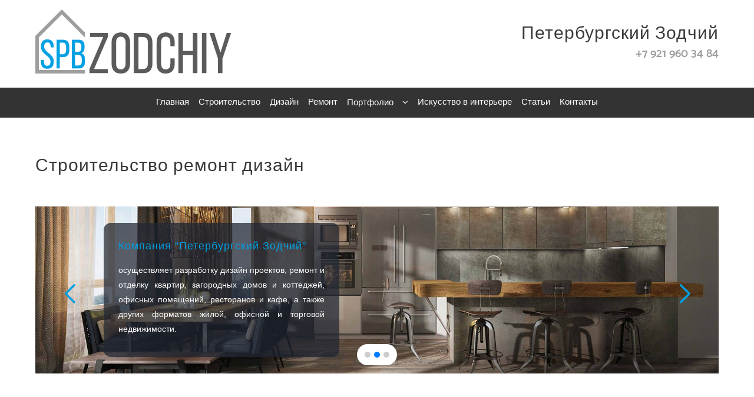

--- FILE ---
content_type: text/html; charset=UTF-8
request_url: https://spb-zodchiy.ru/
body_size: 11135
content:
<!DOCTYPE html>
<html lang="ru-RU" prefix="og: https://ogp.me/ns#">
<head>
	<meta charset="UTF-8">
	<meta name="viewport" content="width=device-width, initial-scale=1">
	<link rel="profile" href="http://gmpg.org/xfn/11">
		<link rel="pingback" href="https://spb-zodchiy.ru/xmlrpc.php">
		
<!-- SEO от Rank Math - https://s.rankmath.com/home -->
<title>Строительство ремонт дизайн - Петербургский Зодчий</title>
<meta name="description" content="Консультации по дизайну,строительству, ремонту и отделкеобъектов жилой и коммерческойнедвижимости;"/>
<meta name="robots" content="index, follow, max-snippet:-1, max-video-preview:-1, max-image-preview:large"/>
<link rel="canonical" href="https://spb-zodchiy.ru/" />
<meta property="og:locale" content="ru_RU" />
<meta property="og:type" content="website" />
<meta property="og:title" content="Строительство ремонт дизайн - Петербургский Зодчий" />
<meta property="og:description" content="Консультации по дизайну,строительству, ремонту и отделкеобъектов жилой и коммерческойнедвижимости;" />
<meta property="og:url" content="https://spb-zodchiy.ru/" />
<meta property="og:site_name" content="Петербургский Зодчий" />
<meta property="og:updated_time" content="2021-09-09T03:58:19+03:00" />
<meta name="twitter:card" content="summary_large_image" />
<meta name="twitter:title" content="Строительство ремонт дизайн - Петербургский Зодчий" />
<meta name="twitter:description" content="Консультации по дизайну,строительству, ремонту и отделкеобъектов жилой и коммерческойнедвижимости;" />
<script type="application/ld+json" class="rank-math-schema">{"@context":"https://schema.org","@graph":[{"@type":["Person","Organization"],"@id":"https://spb-zodchiy.ru/#person","name":"adminz","logo":{"@type":"ImageObject","@id":"https://spb-zodchiy.ru/#logo","url":"https://spb-zodchiy.ru/wp-content/uploads/2021/09/logo500.png","caption":"adminz","inLanguage":"ru-RU","width":"500","height":"164"},"image":{"@type":"ImageObject","@id":"https://spb-zodchiy.ru/#logo","url":"https://spb-zodchiy.ru/wp-content/uploads/2021/09/logo500.png","caption":"adminz","inLanguage":"ru-RU","width":"500","height":"164"}},{"@type":"WebSite","@id":"https://spb-zodchiy.ru/#website","url":"https://spb-zodchiy.ru","name":"adminz","publisher":{"@id":"https://spb-zodchiy.ru/#person"},"inLanguage":"ru-RU","potentialAction":{"@type":"SearchAction","target":"https://spb-zodchiy.ru/?s={search_term_string}","query-input":"required name=search_term_string"}},{"@type":"ImageObject","@id":"https://spb-zodchiy.ru/wp-content/uploads/2021/09/Consultations.jpg","url":"https://spb-zodchiy.ru/wp-content/uploads/2021/09/Consultations.jpg","width":"200","height":"200","inLanguage":"ru-RU"},{"@type":"Person","@id":"https://spb-zodchiy.ru/author/admin/","name":"adminz","url":"https://spb-zodchiy.ru/author/admin/","image":{"@type":"ImageObject","@id":"https://secure.gravatar.com/avatar/40294e88d3ce4b0ff260c95c589cc4ad?s=96&amp;d=mm&amp;r=g","url":"https://secure.gravatar.com/avatar/40294e88d3ce4b0ff260c95c589cc4ad?s=96&amp;d=mm&amp;r=g","caption":"adminz","inLanguage":"ru-RU"}},{"@type":"WebPage","@id":"https://spb-zodchiy.ru/#webpage","url":"https://spb-zodchiy.ru/","name":"\u0421\u0442\u0440\u043e\u0438\u0442\u0435\u043b\u044c\u0441\u0442\u0432\u043e \u0440\u0435\u043c\u043e\u043d\u0442 \u0434\u0438\u0437\u0430\u0439\u043d - \u041f\u0435\u0442\u0435\u0440\u0431\u0443\u0440\u0433\u0441\u043a\u0438\u0439 \u0417\u043e\u0434\u0447\u0438\u0439","datePublished":"2016-05-10T03:48:21+03:00","dateModified":"2021-09-09T03:58:19+03:00","author":{"@id":"https://spb-zodchiy.ru/author/admin/"},"isPartOf":{"@id":"https://spb-zodchiy.ru/#website"},"primaryImageOfPage":{"@id":"https://spb-zodchiy.ru/wp-content/uploads/2021/09/Consultations.jpg"},"inLanguage":"ru-RU"},{"@type":"Article","headline":"\u0421\u0442\u0440\u043e\u0438\u0442\u0435\u043b\u044c\u0441\u0442\u0432\u043e \u0440\u0435\u043c\u043e\u043d\u0442 \u0434\u0438\u0437\u0430\u0439\u043d - \u041f\u0435\u0442\u0435\u0440\u0431\u0443\u0440\u0433\u0441\u043a\u0438\u0439 \u0417\u043e\u0434\u0447\u0438\u0439","keywords":"\u0421\u0442\u0440\u043e\u0438\u0442\u0435\u043b\u044c\u0441\u0442\u0432\u043e \u0440\u0435\u043c\u043e\u043d\u0442 \u0434\u0438\u0437\u0430\u0439\u043d","datePublished":"2016-05-10T03:48:21+03:00","dateModified":"2021-09-09T03:58:19+03:00","author":{"@id":"https://spb-zodchiy.ru/author/admin/"},"publisher":{"@id":"https://spb-zodchiy.ru/#person"},"description":"\u041a\u043e\u043d\u0441\u0443\u043b\u044c\u0442\u0430\u0446\u0438\u0438 \u043f\u043e \u0434\u0438\u0437\u0430\u0439\u043d\u0443,\u0441\u0442\u0440\u043e\u0438\u0442\u0435\u043b\u044c\u0441\u0442\u0432\u0443, \u0440\u0435\u043c\u043e\u043d\u0442\u0443 \u0438 \u043e\u0442\u0434\u0435\u043b\u043a\u0435\u043e\u0431\u044a\u0435\u043a\u0442\u043e\u0432 \u0436\u0438\u043b\u043e\u0439 \u0438 \u043a\u043e\u043c\u043c\u0435\u0440\u0447\u0435\u0441\u043a\u043e\u0439\u043d\u0435\u0434\u0432\u0438\u0436\u0438\u043c\u043e\u0441\u0442\u0438;","name":"\u0421\u0442\u0440\u043e\u0438\u0442\u0435\u043b\u044c\u0441\u0442\u0432\u043e \u0440\u0435\u043c\u043e\u043d\u0442 \u0434\u0438\u0437\u0430\u0439\u043d - \u041f\u0435\u0442\u0435\u0440\u0431\u0443\u0440\u0433\u0441\u043a\u0438\u0439 \u0417\u043e\u0434\u0447\u0438\u0439","@id":"https://spb-zodchiy.ru/#richSnippet","isPartOf":{"@id":"https://spb-zodchiy.ru/#webpage"},"image":{"@id":"https://spb-zodchiy.ru/wp-content/uploads/2021/09/Consultations.jpg"},"inLanguage":"ru-RU","mainEntityOfPage":{"@id":"https://spb-zodchiy.ru/#webpage"}}]}</script>
<!-- /Rank Math WordPress SEO плагин -->

<link rel='dns-prefetch' href='//use.fontawesome.com' />
<link rel='dns-prefetch' href='//s.w.org' />
<link rel="alternate" type="application/rss+xml" title="Петербургский Зодчий &raquo; Лента" href="https://spb-zodchiy.ru/feed/" />
<link rel="alternate" type="application/rss+xml" title="Петербургский Зодчий &raquo; Лента комментариев" href="https://spb-zodchiy.ru/comments/feed/" />
<link rel="alternate" type="application/rss+xml" title="Петербургский Зодчий &raquo; Лента комментариев к &laquo;Строительство ремонт дизайн&raquo;" href="https://spb-zodchiy.ru/sample-page/feed/" />
		<script type="text/javascript">
			window._wpemojiSettings = {"baseUrl":"https:\/\/s.w.org\/images\/core\/emoji\/13.1.0\/72x72\/","ext":".png","svgUrl":"https:\/\/s.w.org\/images\/core\/emoji\/13.1.0\/svg\/","svgExt":".svg","source":{"concatemoji":"https:\/\/spb-zodchiy.ru\/wp-includes\/js\/wp-emoji-release.min.js?ver=5.8.12"}};
			!function(e,a,t){var n,r,o,i=a.createElement("canvas"),p=i.getContext&&i.getContext("2d");function s(e,t){var a=String.fromCharCode;p.clearRect(0,0,i.width,i.height),p.fillText(a.apply(this,e),0,0);e=i.toDataURL();return p.clearRect(0,0,i.width,i.height),p.fillText(a.apply(this,t),0,0),e===i.toDataURL()}function c(e){var t=a.createElement("script");t.src=e,t.defer=t.type="text/javascript",a.getElementsByTagName("head")[0].appendChild(t)}for(o=Array("flag","emoji"),t.supports={everything:!0,everythingExceptFlag:!0},r=0;r<o.length;r++)t.supports[o[r]]=function(e){if(!p||!p.fillText)return!1;switch(p.textBaseline="top",p.font="600 32px Arial",e){case"flag":return s([127987,65039,8205,9895,65039],[127987,65039,8203,9895,65039])?!1:!s([55356,56826,55356,56819],[55356,56826,8203,55356,56819])&&!s([55356,57332,56128,56423,56128,56418,56128,56421,56128,56430,56128,56423,56128,56447],[55356,57332,8203,56128,56423,8203,56128,56418,8203,56128,56421,8203,56128,56430,8203,56128,56423,8203,56128,56447]);case"emoji":return!s([10084,65039,8205,55357,56613],[10084,65039,8203,55357,56613])}return!1}(o[r]),t.supports.everything=t.supports.everything&&t.supports[o[r]],"flag"!==o[r]&&(t.supports.everythingExceptFlag=t.supports.everythingExceptFlag&&t.supports[o[r]]);t.supports.everythingExceptFlag=t.supports.everythingExceptFlag&&!t.supports.flag,t.DOMReady=!1,t.readyCallback=function(){t.DOMReady=!0},t.supports.everything||(n=function(){t.readyCallback()},a.addEventListener?(a.addEventListener("DOMContentLoaded",n,!1),e.addEventListener("load",n,!1)):(e.attachEvent("onload",n),a.attachEvent("onreadystatechange",function(){"complete"===a.readyState&&t.readyCallback()})),(n=t.source||{}).concatemoji?c(n.concatemoji):n.wpemoji&&n.twemoji&&(c(n.twemoji),c(n.wpemoji)))}(window,document,window._wpemojiSettings);
		</script>
		<style type="text/css">
img.wp-smiley,
img.emoji {
	display: inline !important;
	border: none !important;
	box-shadow: none !important;
	height: 1em !important;
	width: 1em !important;
	margin: 0 .07em !important;
	vertical-align: -0.1em !important;
	background: none !important;
	padding: 0 !important;
}
</style>
	<link rel='stylesheet' id='wp-block-library-css'  href='https://spb-zodchiy.ru/wp-includes/css/dist/block-library/style.min.css?ver=5.8.12' type='text/css' media='all' />
<link rel='stylesheet' id='img_slider_lightbox2_stylesheet-css'  href='https://spb-zodchiy.ru/wp-content/plugins/image-slider-slideshow/assets/css/lightbox.min.css?ver=1.2' type='text/css' media='all' />
<link rel='stylesheet' id='img-slider-css-css'  href='https://spb-zodchiy.ru/wp-content/plugins/image-slider-slideshow/assets/css/portfolio.css?ver=1.2' type='text/css' media='all' />
<link rel='stylesheet' id='rpg-font-awesome-5.0.8-css'  href='https://spb-zodchiy.ru/wp-content/plugins/image-slider-slideshow/assets/css/font-awesome-latest/css/fontawesome-all.min.css?ver=5.8.12' type='text/css' media='all' />
<link rel='stylesheet' id='img-slider-bootstrap-css-css'  href='https://spb-zodchiy.ru/wp-content/plugins/image-slider-slideshow/assets/css/bootstrap.css?ver=1.2' type='text/css' media='all' />
<link rel='stylesheet' id='owl-carousel-css-css'  href='https://spb-zodchiy.ru/wp-content/plugins/image-slider-slideshow/assets/css/owl.carousel.min.css?ver=1.2' type='text/css' media='all' />
<link rel='stylesheet' id='owl-theme-default-css-css'  href='https://spb-zodchiy.ru/wp-content/plugins/image-slider-slideshow/assets/css/owl.theme.default.min.css?ver=1.2' type='text/css' media='all' />
<link rel='stylesheet' id='owl-animate-css-css'  href='https://spb-zodchiy.ru/wp-content/plugins/image-slider-slideshow/assets/css/animate.css?ver=1.2' type='text/css' media='all' />
<link rel='stylesheet' id='custom-slider-css-css'  href='https://spb-zodchiy.ru/wp-content/plugins/image-slider-slideshow/assets/css/custom-slider.css?ver=1.2' type='text/css' media='all' />
<link rel='stylesheet' id='swiper-master-css-css'  href='https://spb-zodchiy.ru/wp-content/plugins/image-slider-slideshow/assets/css/swiper.min.css?ver=1.2' type='text/css' media='all' />
<link rel='stylesheet' id='bizz-builder-styles-css'  href='https://spb-zodchiy.ru/wp-content/themes/zita/style.css?ver=5.8.12' type='text/css' media='all' />
<link rel='stylesheet' id='zita-font-awesome-css'  href='https://spb-zodchiy.ru/wp-content/themes/zita/third-party/font-awesome/css/font-awesome.css?ver=4.7.0' type='text/css' media='all' />
<link rel='stylesheet' id='zita-menu-style-css'  href='https://spb-zodchiy.ru/wp-content/themes/zita/css/zita-menu.css?ver=1.0.0' type='text/css' media='all' />
<link rel='stylesheet' id='zita-style-css'  href='https://spb-zodchiy.ru/wp-content/themes/bizz-builder/style.css?ver=1.0.0' type='text/css' media='all' />
<style id='zita-style-inline-css' type='text/css'>
@media (min-width: 769px){.zita-logo img{
    max-width: 332px;
  }}@media (max-width: 768px){.zita-logo img{
    max-width: 225px;
  }}@media (max-width: 550px){.zita-logo img{
    max-width: 225px;
  }}a:hover,.inifiniteLoader,mark,.single .nav-previous:hover:before,.single .nav-next:hover:after,.page-numbers.current, .page-numbers:hover, .prev.page-numbers:hover, .next.page-numbers:hover,.zita-load-more #load-more-posts:hover,article.zita-article h2.entry-title a:hover,.zita-menu li a:hover,.main-header .zita-menu > li > a:hover,.woocommerce nav.woocommerce-pagination ul li a:focus, .woocommerce nav.woocommerce-pagination ul li a:hover, .woocommerce nav.woocommerce-pagination ul li span.current,.zita-menu li.menu-active > a,.main-header .main-header-bar a:hover,.zita-menu .content-social .social-icon li a:hover,.mhdrleftpan .content-social .social-icon a:hover, .mhdrrightpan .content-social .social-icon a:hover{color:#00a0e3}
  .page-numbers.current, .page-numbers:hover, .prev.page-numbers:hover, .next.page-numbers:hover,.zita-load-more #load-more-posts:hover{border-color:#00a0e3} #respond.comment-respond #submit,.read-more .zta-button, button,[type='submit'],.woocommerce #respond input#submit, 
.woocommerce a.button,
.woocommerce button.button, 
.woocommerce input.button,.woocommerce #respond input#submit, .woocommerce a.button, .woocommerce button.button, .woocommerce input.button, .woocommerce #respond input#submit.alt, .woocommerce a.button.alt, .woocommerce button.button.alt, .woocommerce input.button.alt,.zita-cart p.buttons a,.wc-proceed-to-checkout .button.alt.wc-forward,.main-header .main-header-bar a.main-header-btn{border-color:#00a0e3;background-color:#00a0e3} #move-to-top,.zta-date-meta .posted-on,.mhdrleftpan .header-pan-icon span,.mhdrrightpan .header-pan-icon span{background:#00a0e3}.inifiniteLoader,.summary .yith-wcwl-wishlistaddedbrowse a, .summary .yith-wcwl-wishlistexistsbrowse a{color:#00a0e3}
  .zita_overlayloader{background:#f5f5f5} .woocommerce ul.products li.product .onsale, .woocommerce span.onsale,.woocommerce .widget_price_filter .ui-slider .ui-slider-range,
.woocommerce .widget_price_filter .ui-slider .ui-slider-handle,#move-to-top{background:#00a0e3}
.cart-contents .cart-crl{background:#00a0e3}.cart-crl:before{border-color:#00a0e3}
.woocommerce #respond input#submit.alt.disabled, 
.woocommerce #respond input#submit.alt.disabled:hover, 
.woocommerce #respond input#submit.alt:disabled, 
.woocommerce #respond input#submit.alt:disabled:hover, 
.woocommerce #respond input#submit.alt:disabled[disabled], 
.woocommerce #respond input#submit.alt:disabled[disabled]:hover, 
.woocommerce a.button.alt.disabled, 
.woocommerce a.button.alt.disabled:hover, 
.woocommerce a.button.alt:disabled, 
.woocommerce a.button.alt:disabled:hover,
 .woocommerce a.button.alt:disabled[disabled], 
 .woocommerce a.button.alt:disabled[disabled]:hover, 
 .woocommerce button.button.alt.disabled, 
 .woocommerce button.button.alt.disabled:hover, 
 .woocommerce button.button.alt:disabled, 
 .woocommerce button.button.alt:disabled:hover,
  .woocommerce button.button.alt:disabled[disabled], 
  .woocommerce button.button.alt:disabled[disabled]:hover, 
  .woocommerce input.button.alt.disabled, .woocommerce input.button.alt.disabled:hover, 
  .woocommerce input.button.alt:disabled, .woocommerce input.button.alt:disabled:hover, 
.woocommerce input.button.alt:disabled[disabled], 
.woocommerce input.button.alt:disabled[disabled]:hover{border-color: #00a0e3;
    background-color: #00a0e3;}a,.single .nav-previous:before,.single .nav-next:after,.zita-menu li a,.main-header .zita-menu > li > a{color:}a:hover,.single .nav-previous:hover:before,.single .nav-next:hover:after,article.zita-article h2.entry-title a:hover,.zita-menu li a:hover,.main-header .zita-menu > li > a:hover,.zita-menu li.menu-active > a,.main-header .main-header-bar a:hover,.zita-menu .content-social .social-icon li a:hover,.mhdrleftpan .content-social .social-icon a:hover, .mhdrrightpan .content-social .social-icon a:hover{color:}body,.zita-site #content .entry-meta{color:}article.zita-article h2.entry-title a,#sidebar-primary h2.widget-title,.woocommerce h1.product_title, .woocommerce-Tabs-panel h2, .related.products h2, section.up-sells h2, .cross-sells h2, .cart_totals h2, .woocommerce-billing-fields h3, .woocommerce-account .addresses .title h3,h1.page-title, h1.entry-title{color:}.menu-toggle .menu-btn,.bar-menu-toggle .menu-btn{background:;border-color:}.menu-toggle .icon-bar,.bar-menu-toggle .icon-bar{background:} .menu-toggle .menu-btn,.bar-menu-toggle .menu-btn{border-radius:0px;}.menu-icon-inner{color:}.zita-pageheader:after{
  background: rgba(0,0,0,0.57)
}
.menu-custom-html > a button,.read-more .zta-button,#respond.comment-respond #submit,button,[type='submit'],.woocommerce #respond input#submit, 
.woocommerce a.button,
.woocommerce button.button, 
.woocommerce input.button,.woocommerce #respond input#submit.alt,
 .woocommerce a.button.alt,
 .woocommerce button.button.alt,
  .woocommerce input.button.alt,.zita-cart p.buttons a,.wc-proceed-to-checkout .button.alt.wc-forward,.main-header .main-header-bar a.main-header-btn{background:;
color:;border-color:;} 
.menu-custom-html > a button,.read-more .zta-button,#respond.comment-respond #submit,button,[type='submit'],.woocommerce #respond input#submit, 
.woocommerce a.button,
.woocommerce button.button, 
.woocommerce input.button,.woocommerce #respond input#submit.alt,
 .woocommerce a.button.alt,
 .woocommerce button.button.alt,
  .woocommerce input.button.alt,.main-header .main-header-bar a.main-header-btn{border-radius:9px;}
.menu-custom-html > a button:hover,.read-more .zta-button:hover,#respond.comment-respond #submit:hover,button:hover,[type='submit']:hover,.woocommerce #respond input#submit:hover, .woocommerce a.button:hover,.woocommerce button.button:hover, .woocommerce input.button:hover,.woocommerce #respond input#submit.alt:hover,
 .woocommerce a.button.alt:hover,
 .woocommerce button.button.alt:hover,
  .woocommerce input.button.alt:hover,.zita-cart p.buttons a:hover,.main-header .main-header-bar .main-header .main-header-bar a.main-header-btn:hover,.main-header .main-header-bar a.main-header-btn:hover{background:;
color:; border-color:}
.woocommerce #respond input#submit.alt.disabled, 
.woocommerce #respond input#submit.alt.disabled:hover, 
.woocommerce #respond input#submit.alt:disabled, 
.woocommerce #respond input#submit.alt:disabled:hover, 
.woocommerce #respond input#submit.alt:disabled[disabled], 
.woocommerce #respond input#submit.alt:disabled[disabled]:hover, 
.woocommerce a.button.alt.disabled, 
.woocommerce a.button.alt.disabled:hover, 
.woocommerce a.button.alt:disabled, 
.woocommerce a.button.alt:disabled:hover,
 .woocommerce a.button.alt:disabled[disabled], 
 .woocommerce a.button.alt:disabled[disabled]:hover, 
 .woocommerce button.button.alt.disabled, 
 .woocommerce button.button.alt.disabled:hover, 
 .woocommerce button.button.alt:disabled, 
 .woocommerce button.button.alt:disabled:hover,
  .woocommerce button.button.alt:disabled[disabled], 
  .woocommerce button.button.alt:disabled[disabled]:hover, 
  .woocommerce input.button.alt.disabled, .woocommerce input.button.alt.disabled:hover, 
  .woocommerce input.button.alt:disabled, .woocommerce input.button.alt:disabled:hover, 
.woocommerce input.button.alt:disabled[disabled], 
.woocommerce input.button.alt:disabled[disabled]:hover{border-color: ;
    background-color: ;}.mhdrleft.zta-transparent-header .top-header-bar,.mhdrleft.zta-transparent-header .top-header-bar:before,.mhdrleft.zta-transparent-header .main-header-bar,.mhdrleft.zta-transparent-header .main-header-bar:before,.mhdrleft.zta-transparent-header .bottom-header-bar,.mhdrleft.zta-transparent-header .bottom-header-bar:before,.zita-site .mhdrleft.zta-transparent-header .main-header-bar:before{
background:transparent;
}
.mhdrright.zta-transparent-header .top-header-bar,.mhdrright.zta-transparent-header .top-header-bar:before,.mhdrright.zta-transparent-header .main-header-bar,.mhdrright.zta-transparent-header .main-header-bar:before,.mhdrright.zta-transparent-header .bottom-header-bar,.mhdrright.zta-transparent-header .bottom-header-bar:before,.zita-site .mhdrright.zta-transparent-header .main-header-bar:before{
background:transparent;
}
.mhdrcenter.zta-transparent-header .top-header-bar,.mhdrcenter.zta-transparent-header .top-header-bar:before,.mhdrcenter.zta-transparent-header .main-header-bar,.mhdrcenter.zta-transparent-header .main-header-bar:before,.mhdrcenter.zta-transparent-header .bottom-header-bar,.mhdrcenter.zta-transparent-header .bottom-header-bar:before,.zita-site .mhdrcenter.zta-transparent-header .main-header-bar:before{
background:transparent;
}
.mhdfull.zta-transparent-header, .mhdfull.zta-transparent-header .top-header-bar,
.mhdfull.zta-transparent-header .main-header-bar,
.mhdfull.zta-transparent-header .bottom-header-bar,.mhdfull.zta-transparent-header .top-header-bar:before,
.mhdfull.zta-transparent-header .main-header-bar:before,
.mhdfull.zta-transparent-header .bottom-header-bar:before{
  background:transparent;
}
.shrink .sider-inner ul#zita-menu{
  overflow:hidden;
}.main-header-bar{border-bottom-width:0px;}.main-header-bar{border-bottom-color:#eee}header .container,#container.site-
    container,footer .container,#content #container,#content.site-content.boxed #container,
#content.site-content.contentbox #container,
#content.site-content.fullwidthcontained #container{max-width:1200px;}.top-header-container{line-height:40px;}.top-header-bar{border-bottom-width:1px;}.top-header-bar{border-bottom-color:#eee}.bottom-header-container{line-height:40px;}
   .bottom-header-bar{border-bottom-width:1px;}.bottom-header-bar{border-bottom-color:#eee}.top-footer-container{line-height:30px;}
   .top-footer-bar{border-bottom-width:0px;}.top-footer-bar{border-bottom-color:#1e73be}.bottom-footer-container{line-height:100px;}
   .bottom-footer-bar{border-top-width:1px;}.bottom-footer-bar{border-top-color:#eee}.site-content #sidebar-primary{width:35%}.site-content #primary{width:65%}#move-to-top{ border-radius:2px;-moz-border-radius:2px;-webkit-border-radius:2px; color:#fff; background:} #move-to-top:hover{color:#fff; background:#015782;}.searchfrom .search-btn{font-size:15px; border-radius:px;} .top-header-bar .searchfrom .search-btn,.main-header-bar .searchfrom .search-btn,.bottom-header-bar .searchfrom .search-btn ,.zita-menu .menu-custom-search .searchfrom a{color:; background:; border-color:}
.top-header-bar .searchfrom .search-btn:hover,.main-header-bar .searchfrom .search-btn:hover,.bottom-header-bar .searchfrom .search-btn:hover{color:}
.widget-area #searchform .form-content,.searchfrom #searchform .form-content{width:100%;} .widget-area #searchform .form-content:before,.searchfrom #searchform .form-content:before{color:#015782; font-size:px;} .widget-area input#s,.searchfrom #searchform input#s{background-color:; border-color:;} .widget-area #searchform input[type=submit],.widget-area input#s,.widget-area #searchform .form-content:before,.searchfrom #searchform .form-content:before,.searchfrom input#s,.searchfrom #searchform input[type=submit]{height:px; line-height:px; border-radius:0px;} .form-content input#s::-webkit-input-placeholder, .form-content input#s{color:#bbb; font-size:px;}.zita-site .main-header-bar:before,header.mhdrrightpan:before,header.mhdrleftpan:before{background:#fff;opacity:0.7}
.main-header-bar p,.main-header .zita-menu > li > a, .main-header .menu-custom-html, .main-header .menu-custom-widget,.main-header .widget-title, header.mhdrleftpan p,header.mhdrrightpan p,header.mhdrleftpan .widget-title,header.mhdrrightpan .widget-title,header.mhdrrightpan .content-html,header.mhdrleftpan .content-html,.mhdrrightpan .zita-menu a,.mhdrleftpan .zita-menu a,.mhdrleftpan .content-widget,.mhdrrightpan .content-widget,header.mhdrleftpan .top-header .top-header-bar .widget-title,header.mhdrrightpan .top-header .top-header-bar .widget-title,.mhdrrightpan .zita-menu li a, .mhdrleftpan .zita-menu li a,.mhdrrightpan .bottom-header .zita-menu > li > a,.mhdrleftpan .bottom-header .zita-menu > li > a{color:#555} .main-header .main-header-bar a,.mhdrleftpan .content-social .social-icon a, .mhdrrightpan .content-social .social-icon a,.zita-menu .content-social .social-icon li a{color:#9c9c9c}
  .main-header .main-header-bar a:hover{color:}.zita-cart p.buttons a.checkout{
background:transparent;
border-color:#9c9c9c;
color:#9c9c9c;
}
header.mhdminbarleft p,header.mhdminbarright p,header.mhdminbarleft .widget-title,header.mhdminbarright .widget-title,header.mhdminbarleft .content-html,header.mhdminbarright .content-html,.mhdminbarleft .zita-menu a,.mhdminbarright .zita-menu a,.mhdminbarleft .content-widget,.mhdminbarright .content-widget,header.mhdminbarleft .top-header .top-header-bar .widget-title,header.mhdminbarright .top-header .top-header-bar .widget-title,.mhdminbarleft .zita-menu li a, .mhdminbarright .zita-menu li a,.mhdminbarleft .bottom-header .zita-menu > li > a,.mhdminbarright .bottom-header .zita-menu > li > a{color:#555}.bottom-header .bottom-header-bar{background:#333} .bottom-header .content-html,.bottom-header .zita-menu > li > a,.bottom-header .content-widget,.bottom-header .bottom-header-bar .widget-title,.bottom-header .bottom-header-bar a{color:#fff} .bottom-header .bottom-header-bar .zita-menu li ul.sub-menu li a{color:#9c9c9c}.bottom-header .bottom-header-bar a:hover{color:#00a0e3} .bottom-header .bottom-header-bar a:hover{color:}@media screen and (max-width: 1024px){
.bottom-header .bottom-header-bar .sider.left,.bottom-header .bottom-header-bar .sider.right,.bottom-header .bottom-header-bar .sider.overcenter,.bottom-header .bottom-header-bar .right .menu-close,.bottom-header .bottom-header-bar .left .menu-close{background:#333}
}.top-footer .top-footer-bar{background:#333} .top-footer .content-html,.top-footer .zita-menu > li > a,.top-footer .content-widget,.top-footer .top-footer-bar .widget-title,.zita-bottom-menu li a,.top-footer .top-footer-bar a{color:#fff}.top-footer .top-footer-bar a:hover{color:#00a0e3} .top-footer .top-footer-bar a:hover{color:}.bottom-footer .bottom-footer-bar a{color:#9c9c9c} .bottom-footer .bottom-footer-bar a:hover{color:#00a0e3} .bottom-footer .bottom-footer-bar a:hover{color:}.zita-cart,.zita-cart ul.cart_list li span,.zita-cart p{background:#ffff;color:#808285;}
.zita-cart ul.cart_list li a{
color:#9c9c9c;
}.zita-cart p.buttons a.checkout {
    background: transparent;
    border-color: #9c9c9c;
    color: #9c9c9c;
}
</style>
<link rel='stylesheet' id='dashicons-css'  href='https://spb-zodchiy.ru/wp-includes/css/dashicons.min.css?ver=5.8.12' type='text/css' media='all' />
<link rel='stylesheet' id='nextgen_widgets_style-css'  href='https://spb-zodchiy.ru/wp-content/plugins/nextgen-gallery/products/photocrati_nextgen/modules/widget/static/widgets.css?ver=3.16' type='text/css' media='all' />
<link rel='stylesheet' id='nextgen_basic_thumbnails_style-css'  href='https://spb-zodchiy.ru/wp-content/plugins/nextgen-gallery/products/photocrati_nextgen/modules/nextgen_basic_gallery/static/thumbnails/nextgen_basic_thumbnails.css?ver=3.16' type='text/css' media='all' />
<link rel='stylesheet' id='nextgen_basic_slideshow_style-css'  href='https://spb-zodchiy.ru/wp-content/plugins/nextgen-gallery/products/photocrati_nextgen/modules/nextgen_basic_gallery/static/slideshow/ngg_basic_slideshow.css?ver=3.16' type='text/css' media='all' />
<link rel='stylesheet' id='bfa-font-awesome-css'  href='https://use.fontawesome.com/releases/v5.15.4/css/all.css?ver=2.0.1' type='text/css' media='all' />
<script type='text/javascript' src='https://spb-zodchiy.ru/wp-includes/js/jquery/jquery.min.js?ver=3.6.0' id='jquery-core-js'></script>
<script type='text/javascript' src='https://spb-zodchiy.ru/wp-includes/js/jquery/jquery-migrate.min.js?ver=3.3.2' id='jquery-migrate-js'></script>
<script type='text/javascript' src='https://spb-zodchiy.ru/wp-content/plugins/image-slider-slideshow/assets/js/owl.carousel.min.js?ver=1.2' id='owl-carousel-js-js'></script>
<script type='text/javascript' src='https://spb-zodchiy.ru/wp-content/plugins/image-slider-slideshow/assets/js/swiper.min.js?ver=1.2' id='swiper-master-js-js'></script>
<link rel="https://api.w.org/" href="https://spb-zodchiy.ru/wp-json/" /><link rel="alternate" type="application/json" href="https://spb-zodchiy.ru/wp-json/wp/v2/pages/2" /><link rel="EditURI" type="application/rsd+xml" title="RSD" href="https://spb-zodchiy.ru/xmlrpc.php?rsd" />
<link rel="wlwmanifest" type="application/wlwmanifest+xml" href="https://spb-zodchiy.ru/wp-includes/wlwmanifest.xml" /> 
<meta name="generator" content="WordPress 5.8.12" />
<link rel='shortlink' href='https://spb-zodchiy.ru/' />
<link rel="alternate" type="application/json+oembed" href="https://spb-zodchiy.ru/wp-json/oembed/1.0/embed?url=https%3A%2F%2Fspb-zodchiy.ru%2F" />
<link rel="alternate" type="text/xml+oembed" href="https://spb-zodchiy.ru/wp-json/oembed/1.0/embed?url=https%3A%2F%2Fspb-zodchiy.ru%2F&#038;format=xml" />
<style type="text/css">.recentcomments a{display:inline !important;padding:0 !important;margin:0 !important;}</style><style type="text/css" id="custom-background-css">
body.custom-background { background-color: #ffffff; }
</style>
	<link rel="icon" href="https://spb-zodchiy.ru/wp-content/uploads/2021/09/cropped-logo500-32x32.png" sizes="32x32" />
<link rel="icon" href="https://spb-zodchiy.ru/wp-content/uploads/2021/09/cropped-logo500-192x192.png" sizes="192x192" />
<link rel="apple-touch-icon" href="https://spb-zodchiy.ru/wp-content/uploads/2021/09/cropped-logo500-180x180.png" />
<meta name="msapplication-TileImage" content="https://spb-zodchiy.ru/wp-content/uploads/2021/09/cropped-logo500-270x270.png" />
</head>
<!-- layout class call -->
<!-- layout class call -->
<body class="home page-template-default page page-id-2 custom-background wp-custom-logo fullwidthcontained mhdfull abv-none fullwidth">
		

<div id="page" class="zita-site">
<header class="mhdfull      ">
<a class="skip-link screen-reader-text" href="#content">Skip to content</a>
	    <!-- minbar header -->
	    <!-- end minbar header -->
	<!-- top-header start -->
		
<div class="main-header mhdfull stack  ">
	     	<div class="main-header-bar two">
	     		<div class="container">
	     			<div class="main-header-container">
           		                <div class="main-header-col1">
		                     <div class="zita-logo">
<a href="https://spb-zodchiy.ru/" class="custom-logo-link" rel="home" aria-current="page"><img width="500" height="164" src="https://spb-zodchiy.ru/wp-content/uploads/2021/09/logo500.png" class="custom-logo" alt="Петербургский Зодчий" srcset="" sizes="(max-width: 500px) 100vw, 500px" /></a></div>
                        </div>
                          <div class="main-header-col2">
   
        <div class="sider-inner">
        <div class="menu-custom-widget"><section id="block-7" class="widget widget_block">
<h1 class="has-text-align-right">Петербургский Зодчий</h1>
</section><section id="block-8" class="widget widget_block widget_text">
<p class="has-text-align-right has-medium-font-size"><strong><a href="tel:+79219603484">+7 921 960 34 84</a></strong></p>
</section></div>        </div>

                <!-- Responsive Menu Structure-->
    </div> <!-- col-2-->
		            </div>
		        </div>
		    </div>
		</div> 				
<div class="bottom-header">
            <div class="bottom-header-bar btm-one">
                <div class="container">
                    <div class="bottom-header-container">
                                      <div class="bottom-header-col1">
                        <!-- Menu Toggle btn-->
        <nav> 
        <div class="menu-toggle">
            <button type="button" class="menu-btn menu-btn-btm" id="menu-btn-btm">
                <div class="btn">
                <span class="icon-bar" tabindex="-1"></span>
                <span class="icon-bar" tabindex="-1"></span>
                <span class="icon-bar" tabindex="-1"></span>
                </div>
            </button>
        </div>
        <div class="sider bottom zita-menu-hide left">
        <div class="sider-inner">
        <ul id="zita-bottom-menu" class="zita-menu" data-menu-style=horizontal><li id="menu-item-77" class="menu-item menu-item-type-custom menu-item-object-custom current-menu-item current_page_item menu-item-77"><a href="/" aria-current="page"><span class="zita-menu-link">Главная</span></a></li>
<li id="menu-item-134" class="menu-item menu-item-type-post_type menu-item-object-page menu-item-134"><a href="https://spb-zodchiy.ru/stroitelstvo/"><span class="zita-menu-link">Строительство</span></a></li>
<li id="menu-item-133" class="menu-item menu-item-type-post_type menu-item-object-page menu-item-133"><a href="https://spb-zodchiy.ru/dizajn/"><span class="zita-menu-link">Дизайн</span></a></li>
<li id="menu-item-132" class="menu-item menu-item-type-post_type menu-item-object-page menu-item-132"><a href="https://spb-zodchiy.ru/remont/"><span class="zita-menu-link">Ремонт</span></a></li>
<li id="menu-item-551" class="menu-item menu-item-type-post_type menu-item-object-post menu-item-has-children menu-item-551"><a href="https://spb-zodchiy.ru/portfolio/gallery/"><span class="zita-menu-link">Портфолио</span></a>
<ul class="sub-menu">
	<li id="menu-item-562" class="menu-item menu-item-type-post_type menu-item-object-post menu-item-562"><a href="https://spb-zodchiy.ru/portfolio/kottedzhi/"><span class="zita-menu-link">Коттеджи</span></a></li>
	<li id="menu-item-561" class="menu-item menu-item-type-post_type menu-item-object-post menu-item-561"><a href="https://spb-zodchiy.ru/portfolio/otdelka-domov-i-kvartir/"><span class="zita-menu-link">Отделка домов и квартир</span></a></li>
	<li id="menu-item-560" class="menu-item menu-item-type-post_type menu-item-object-post menu-item-560"><a href="https://spb-zodchiy.ru/portfolio/bani/"><span class="zita-menu-link">Бани</span></a></li>
	<li id="menu-item-559" class="menu-item menu-item-type-post_type menu-item-object-post menu-item-559"><a href="https://spb-zodchiy.ru/portfolio/restorany/"><span class="zita-menu-link">Рестораны</span></a></li>
	<li id="menu-item-558" class="menu-item menu-item-type-post_type menu-item-object-post menu-item-558"><a href="https://spb-zodchiy.ru/portfolio/dizajn-3d/"><span class="zita-menu-link">Дизайн 3D</span></a></li>
</ul>
</li>
<li id="menu-item-131" class="menu-item menu-item-type-post_type menu-item-object-page menu-item-131"><a href="https://spb-zodchiy.ru/iskusstvo-v-interere/"><span class="zita-menu-link">Искусство в интерьере</span></a></li>
<li id="menu-item-130" class="menu-item menu-item-type-taxonomy menu-item-object-category menu-item-130"><a href="https://spb-zodchiy.ru/category/stati/"><span class="zita-menu-link">Статьи</span></a></li>
<li id="menu-item-86" class="menu-item menu-item-type-post_type menu-item-object-page menu-item-86"><a href="https://spb-zodchiy.ru/kontakty/"><span class="zita-menu-link">Контакты</span></a></li>
</ul>        </div>
      </div>
    </nav>
                        </div>
                                                                       </div>
                 </div>
             </div>
         </div>
	<!-- bottom-header end-->
    	</header>

<div id="content" class="site-content default">
  <div id="container" class="site-container no-sidebar">
	<div id="primary" class="main content-area">
		<main id="main" class="site-main" role="main">
			<article id="post-2" class="zita-article post-2 page type-page status-publish hentry">
<div class="entry-header entry-page">
<h1 class='entry-title'>Строительство ремонт дизайн</h1>
 </div>
	<div class="entry-content">
		<style>#rpg-33 .img-slider-item .caption { background-color: #ffffff;  }#rpg-33 .img-slider-item .figc {color:#ffffff;}#rpg-33 .rpg-title {  font-size: 18px; }#rpg-33 { width:100%;}#rpg-33  p.description { color:#ffffff;font-size:14px; }#rpg-33  .rpg-title { color:#00a0e3; }</style>




<div id="rpg-33" class="img-slider image-slider " style="margin: 50px auto;" data-config="{&quot;columns&quot;:12,&quot;gutter&quot;:8}">


<style type="text/css">
    .img-slider-swiper-button-prev {
        position: relative;
        width: auto;
        height: auto;
        padding: 5px 20px !important;
        background: ; 
        border-radius: 0%;
        background-position: -82px -22px;
        cursor: pointer;
        top: 45%;
        left: 30px;
        margin-top: -25px;
        position: absolute;
        z-index: 110;
    }

    .img-slider-swiper-button-next {
        position: relative;
        right: 30px;
        left: auto;
        background-position: -81px -99px;
        padding: 5px 20px !important;
        width: auto;
        height: auto;
        background: ; 
        border-radius: 0%;
        cursor: pointer;
        top: 45%;
        margin-top: -25px;
        position: absolute;
        z-index: 110;
    }

    .img-slider-swiper-button-next:after, .img-slider-swiper-button-prev:after{
        font-size: 32px; 
        font-weight: bold;
        color: #00a0e3;  
    }

    .img-slider-swiper-button-prev:hover,
    .img-slider-swiper-button-next:hover {
        background: #00a0e3;
    }

    .boxed-prev:hover .img-slider-swiper-button-prev:after,
    .boxed-next:hover .img-slider-swiper-button-next:after{
        color: #fff;
    }


    .img-slider .swiper-slide img{
      width: 100%;
      height: auto;
    }

    .img-slider-swiper-content .content-caption{
      background-color:#222733ba;
    }
</style>


<!-- Swiper -->
<div class="swiper-container img-slider-swiper-content">
   <div class="swiper-wrapper">
                              

                        <div class="swiper-slide"><img src="https://spb-zodchiy.ru/wp-content/uploads/2021/09/img1.jpg">
                                                                                     <div class="content-caption d-none d-md-block">
                                                                            <h5 style="
                                        font-size: 18px;
                                        font-family: Arial;
                                        color: #00a0e3;
                                        background-color: ;
                                        ">Компания "Петербургский Зодчий"</h5>
                                    
                                          									<p style="
      									font-size: 14px;
      									font-family: Arial;
                                          color: #ffffff;
                                          background-color: ;
      									">осуществляет разработку дизайн проектов, ремонт и отделку квартир, загородных домов и коттеджей, офисных помещений, ресторанов и кафе, а также других форматов жилой, офисной и торговой недвижимости.</p>
                      								                                </div>
                                                  </div>
                        
                              

                        <div class="swiper-slide"><img src="https://spb-zodchiy.ru/wp-content/uploads/2021/09/img3.jpg">
                                                                                     <div class="content-caption d-none d-md-block">
                                                                            <h5 style="
                                        font-size: 18px;
                                        font-family: Arial;
                                        color: #00a0e3;
                                        background-color: ;
                                        ">Компания "Петербургский Зодчий"</h5>
                                    
                                          									<p style="
      									font-size: 14px;
      									font-family: Arial;
                                          color: #ffffff;
                                          background-color: ;
      									">осуществляет разработку дизайн проектов, ремонт и отделку квартир, загородных домов и коттеджей, офисных помещений, ресторанов и кафе, а также других форматов жилой, офисной и торговой недвижимости.</p>
                      								                                </div>
                                                  </div>
                        
                              

                        <div class="swiper-slide"><img src="https://spb-zodchiy.ru/wp-content/uploads/2021/09/img4.jpg">
                                                                                     <div class="content-caption d-none d-md-block">
                                                                            <h5 style="
                                        font-size: 18px;
                                        font-family: Arial;
                                        color: #00a0e3;
                                        background-color: ;
                                        ">Компания "Петербургский Зодчий"</h5>
                                    
                                          									<p style="
      									font-size: 14px;
      									font-family: Arial;
                                          color: #ffffff;
                                          background-color: ;
      									">осуществляет разработку дизайн проектов, ремонт и отделку квартир, загородных домов и коттеджей, офисных помещений, ресторанов и кафе, а также других форматов жилой, офисной и торговой недвижимости.</p>
                      								                                </div>
                                                  </div>
                        
        
        </div>
            <!-- Add Pagination -->
        <div class="content-slider-wrapper" style="
        				display: flex;
    				    visibility: visible;
    				    align-items: center;
    				    justify-content: center;
    				    ">

    	    <div class="swiper-pagination content-pagination"></div>
        </div>
        
        <!-- Add Arrows -->
        <div class="boxed-next">
            <div class="img-slider-swiper-button-next"></div>
          </div>
          <div class="boxed-prev">
              <div class="img-slider-swiper-button-prev"></div>
          </div>
        
    
  </div>

  <script type="text/javascript">
    
    var auto_play = '1';
    var slide_duration = '3000';

    auto_play = (auto_play==1) ? { delay: slide_duration, disableOnInteraction: false,} : false;
    //console.log(auto_play);
    
    var swiper = new Swiper('.img-slider-swiper-content', {
      spaceBetween: 30,
      //effect: 'flip',
      effect: 'fade',//for fade effect
      
      centeredSlides: true,
      autoplay: auto_play,
      pagination: {
        el: '.swiper-pagination',
        clickable: true,
      },
      navigation: {
        nextEl: '.img-slider-swiper-button-next',
        prevEl: '.img-slider-swiper-button-prev',
      },
      keyboard: {
        enabled: true, //for keyboard control
      },
    });

  </script></div>





	





<h2>Мы предлагаем</h2>



<div class="wp-block-columns">
<div class="wp-block-column">
<p><img loading="lazy" width="70" height="100" class="wp-image-44" style="width: 70px;" src="https://spb-zodchiy.ru/wp-content/uploads/2021/09/Consultations.jpg" alt=""></p>



<p>Консультации по дизайну,<br>строительству, ремонту и отделке<br>объектов жилой и коммерческой<br>недвижимости;</p>
</div>



<div class="wp-block-column">
<p><img loading="lazy" width="113" height="100" class="wp-image-47" style="width: 113px;" src="https://spb-zodchiy.ru/wp-content/uploads/2021/09/Estimating_costs.jpg" alt=""></p>



<p>Оценка затрат по<br>строительству, ремонту;</p>
</div>



<div class="wp-block-column">
<p><img loading="lazy" width="132" height="100" class="wp-image-46" style="width: 132px;" src="https://spb-zodchiy.ru/wp-content/uploads/2021/09/Engineering_work.jpg" alt=""></p>



<p>Строительно-монтажные,<br>проектные и инженерные работы,<br>благоустройство территории;</p>
</div>
</div>



<div class="wp-block-columns">
<div class="wp-block-column">
<p><img loading="lazy" width="99" height="100" class="wp-image-48" style="width: 99px;" src="https://spb-zodchiy.ru/wp-content/uploads/2021/09/Renovation_apartments.jpg" alt=""></p>



<p>Ремонт и отделка квартир,<br>загородных домов и коттеджей,<br>разработка дизайн проектов,<br>перепланировки;</p>
</div>



<div class="wp-block-column">
<p><img loading="lazy" width="91" height="100" class="wp-image-43" style="width: 91px;" src="https://spb-zodchiy.ru/wp-content/uploads/2021/09/Commercial_property.jpg" alt=""></p>



<p>Ремонт и отделка объектов<br>коммерческой недвижимости<br>(офисные помещения, магазины,<br>рестораны, бары, кафе и т.д.);</p>
</div>



<div class="wp-block-column">
<p><img loading="lazy" width="132" height="100" class="wp-image-45" style="width: 132px;" src="https://spb-zodchiy.ru/wp-content/uploads/2021/09/Design_project.jpg" alt=""></p>



<p>Разработка дизайн проекта офисов,<br>магазинов, ресторанов,<br>баров, кафе.</p>
</div>
</div>



<h2>Наши преимущества</h2>



<div class="wp-block-columns">
<div class="wp-block-column">
<p>Индивидуальный подход<br>к каждому клиенту независимо<br>от масштаба проекта </p>
</div>



<div class="wp-block-column">
<p>Опыт&nbsp;выполненных проектов ремонта<br>квартир, офисов, магазинов, баров,<br>кафе, ресторанов </p>
</div>



<div class="wp-block-column">
<p>Квалифицированные архитекторы,<br>дизайнеры, специалисты в области<br>строительства, ремонта и отде </p>
</div>
</div>



<div class="wp-block-columns">
<div class="wp-block-column">
<p>Гарантия качества<br>на ремонт всех объектов </p>
</div>



<div class="wp-block-column">
<p>Комплексное выполнение&nbsp;всех работ<br>по строительству, ремонту,<br>отделке «под ключ» </p>
</div>



<div class="wp-block-column">
<p> Гибкий подход и&nbsp;система скидок<br>для наших клиентов </p>
</div>
</div>



<div class="wp-block-columns">
<div class="wp-block-column">
<p>Обязательный контроль и надзор<br>качества выполнения работ&nbsp;на всех<br>этапах строительства, ремонта, отделки</p>
</div>



<div class="wp-block-column">
<p>Четкое&nbsp;соблюдение сроков<br>сдачи объекта</p>
</div>



<div class="wp-block-column">
<p>Надежная<br>договорная база</p>
</div>
</div>
	</div><!-- .entry-content -->
	</article><!-- #post -->
		</main><!-- #main -->
	</div>
	</div>
</div><!-- #primary -->
<footer id="zita-footer">
	
	<div class="footer-wrap widget-area">
		
<div class="top-footer">
		 	<div class="top-footer-bar ft-abv-one">
		       <div class="container">
			      <div class="top-footer-container">
			      		
		             <div class="top-footer-col1">
		             		<div class="content-widget">
    <section id="block-5" class="widget widget_block">
<div class="wp-block-columns are-vertically-aligned-center">
<div class="wp-block-column is-vertically-aligned-center">
<p class="has-text-align-right"><br>Стоимость каждого конкретного объекта определяется индивидуально. Подробности об услугах компании по дизайну, строительству, ремонту и отделке, а также коммерческие условия Вы можете узнать, связавшись со специалистами нашей компании по телефонам:</p>
</div>



<div class="wp-block-column is-vertically-aligned-center">
<p class="has-large-font-size"><strong><a href="tel:+79219603484" data-type="tel" data-id="tel:+79219603484">+7 921 960 34 84</a></strong></p>
</div>
</div>
</section> </div>
		             </div>
		              
		           </div>
		       </div>
		    </div>
		</div>
	
<div class="bottom-footer">
		 	<div class="bottom-footer-bar ft-btm-one">
		       <div class="container">
			      <div class="bottom-footer-container">
                
                 <div class="bottom-footer-col1">
                    <div class="content-widget">
    <section id="block-11" class="widget widget_block widget_text">
<p>Все права защищены © 2015-2021. Строительство, ремонт, дизайн — Петербургский Зодчий. <em><a href="/privacy-policy/">Политика конфиденциальности</a>.</em> </p>
</section>     </div>
                 </div>
               		           </div>
		       </div>
		    </div>
</div>
	</div>
	</footer>
<link rel='stylesheet' id='img_slider_content-css'  href='https://spb-zodchiy.ru/wp-content/plugins/image-slider-slideshow/assets/css/layout-design.css?ver=5.8.12' type='text/css' media='all' />
<script type='text/javascript' src='https://spb-zodchiy.ru/wp-content/plugins/image-slider-slideshow/assets/js/packery.min.js?ver=1.2' id='img_slider_packery-js'></script>
<script type='text/javascript' src='https://spb-zodchiy.ru/wp-content/plugins/image-slider-slideshow/assets/js/bootstrap.min.js?ver=1.2' id='img-slider-bootstrap-js-js'></script>
<script type='text/javascript' src='https://spb-zodchiy.ru/wp-content/plugins/image-slider-slideshow/assets/js/gallery.js?ver=1.2' id='gallery-js-js'></script>
<script type='text/javascript' src='https://spb-zodchiy.ru/wp-includes/js/jquery/ui/effect.min.js?ver=1.12.1' id='jquery-effects-core-js'></script>
<script type='text/javascript' src='https://spb-zodchiy.ru/wp-content/themes/zita/js/zita-menu.js?ver=5.8.12' id='zita-menu-js-js'></script>
<script type='text/javascript' src='https://spb-zodchiy.ru/wp-content/themes/zita/js/zita-custom.js?ver=5.8.12' id='zita-custom-js-js'></script>
<script type='text/javascript' id='load-more-posts-js-js-extra'>
/* <![CDATA[ */
var loadmore = {"wp_ajax_url":"https:\/\/spb-zodchiy.ru\/wp-admin\/admin-ajax.php"};
/* ]]> */
</script>
<script type='text/javascript' src='https://spb-zodchiy.ru/wp-content/themes/zita/inc/pagination/js/load-more-posts.js?ver=0.1' id='load-more-posts-js-js'></script>
<script type='text/javascript' src='https://spb-zodchiy.ru/wp-content/themes/zita/inc/pagination/js/infinite-scroll.js?ver=0.1' id='script_ajax-js'></script>
<script type='text/javascript' src='https://spb-zodchiy.ru/wp-includes/js/wp-embed.min.js?ver=5.8.12' id='wp-embed-js'></script>
	<script>
	/(trident|msie)/i.test(navigator.userAgent)&&document.getElementById&&window.addEventListener&&window.addEventListener("hashchange",function(){var t,e=location.hash.substring(1);/^[A-z0-9_-]+$/.test(e)&&(t=document.getElementById(e))&&(/^(?:a|select|input|button|textarea)$/i.test(t.tagName)||(t.tabIndex=-1),t.focus())},!1);
	</script>
	<!-- Yandex.Metrika counter -->
<script type="text/javascript" >
   (function(m,e,t,r,i,k,a){m[i]=m[i]||function(){(m[i].a=m[i].a||[]).push(arguments)};
   m[i].l=1*new Date();k=e.createElement(t),a=e.getElementsByTagName(t)[0],k.async=1,k.src=r,a.parentNode.insertBefore(k,a)})
   (window, document, "script", "https://mc.yandex.ru/metrika/tag.js", "ym");

   ym(45868956, "init", {
        clickmap:true,
        trackLinks:true,
        accurateTrackBounce:true
   });
</script>
<noscript><div><img src="https://mc.yandex.ru/watch/45868956" style="position:absolute; left:-9999px;" alt="" /></div></noscript>
<!-- /Yandex.Metrika counter -->
</body>
</html>

--- FILE ---
content_type: text/css
request_url: https://spb-zodchiy.ru/wp-content/themes/bizz-builder/style.css?ver=1.0.0
body_size: 9112
content:
/*
 License URI:   http://www.gnu.org/licenses/gpl-3.0.html
 Tags: two-columns, right-sidebar, custom-menu, custom-background, editor-style, translation-ready, full-width-template, flexible-header, sticky-post, theme-options, one-column, e-commerce, blog, photography, threaded-comments, custom-colors 
*/
body {
    background:#4c4040;
}
#content .bizz-builder-blog-layout article.zita-article:first-child {
width: 100%;
margin-right: 0;
}
#content .bizz-builder-blog-layout 
 article.zita-article:nth-child(5n+5) {
width: 100%;
margin-right: 0;
}
#content .bizz-builder-blog-layout article.zita-article:first-child .entry-content-wrapper,
#content .bizz-builder-blog-layout article.zita-article:nth-child(5n+5) .entry-content-wrapper{
position: absolute;
 bottom:0;
}
#content .bizz-builder-blog-layout article.zita-article:first-child  .post-img-wrapper .post-img,#content .bizz-builder-blog-layout article.zita-article:nth-child(5n+5) .post-img-wrapper .post-img{
margin-bottom:0;
}
#content .bizz-builder-blog-layout article.zita-article:first-child .entry-content-wrapper h2.entry-title a,#content .bizz-builder-blog-layout article.zita-article:nth-child(5n+5) .entry-content-wrapper h2.entry-title a{
color:#fff;
}
#content .bizz-builder-blog-layout article.zita-article:first-child .entry-content-wrapper,#content .bizz-builder-blog-layout article.zita-article:first-child .entry-meta a,
#content .bizz-builder-blog-layout article.zita-article:nth-child(5n+5) .entry-content-wrapper,#content .bizz-builder-blog-layout article.zita-article:nth-child(5n+5) .entry-meta a,#content .bizz-builder-blog-layout article.zita-article:nth-child(5n+5) .entry-content-wrapper .entry-meta,#content .bizz-builder-blog-layout article.zita-article:first-child .entry-content-wrapper .entry-meta{
color:rgba(255, 255, 255, 0.8);

}
#content .bizz-builder-blog-layout article.zita-article:first-child h2.entry-title a:before,#content .bizz-builder-blog-layout article.zita-article:nth-child(5n+5) h2.entry-title a:before{
width:0;
}
article.zita-article:first-child .bizz-builder-blog-layout h2.entry-title a,article.zita-article:nth-child(5n+5) .bizz-builder-blog-layout h2.entry-title a{
margin:0;
}
.entry-content-wrapper{
position:relative;
}
#content .bizz-builder-blog-layout article.zita-article:first-child .entry-content-wrapper:before, #content .bizz-builder-blog-layout article.zita-article:nth-child(5n+5) .entry-content-wrapper:before{
    content: '';
    position: absolute;
    right: 40px;
    bottom: 20px;
    left: 0;
    top: -100px;
    background-image: -webkit-gradient(linear, left bottom, left top, from(black), color-stop(5.3%, rgba(0, 0, 0, 0.917)), color-stop(10.6%, rgba(0, 0, 0, 0.834)), color-stop(15.9%, rgba(0, 0, 0, 0.753)), color-stop(21.3%, rgba(0, 0, 0, 0.672)), color-stop(26.8%, rgba(0, 0, 0, 0.591)), color-stop(32.5%, rgba(0, 0, 0, 0.511)), color-stop(38.4%, rgba(0, 0, 0, 0.433)), color-stop(44.5%, rgba(0, 0, 0, 0.357)), color-stop(50.9%, rgba(0, 0, 0, 0.283)), color-stop(57.7%, rgba(0, 0, 0, 0.213)), color-stop(65%, rgba(0, 0, 0, 0.147)), color-stop(72.9%, rgba(0, 0, 0, 0.089)), color-stop(81.4%, rgba(0, 0, 0, 0.042)), color-stop(90.6%, rgba(0, 0, 0, 0.011)), to(transparent));
    background-image: -o-linear-gradient(bottom, black 0%, rgba(0, 0, 0, 0.917) 5.3%, rgba(0, 0, 0, 0.834) 10.6%, rgba(0, 0, 0, 0.753) 15.9%, rgba(0, 0, 0, 0.672) 21.3%, rgba(0, 0, 0, 0.591) 26.8%, rgba(0, 0, 0, 0.511) 32.5%, rgba(0, 0, 0, 0.433) 38.4%, rgba(0, 0, 0, 0.357) 44.5%, rgba(0, 0, 0, 0.283) 50.9%, rgba(0, 0, 0, 0.213) 57.7%, rgba(0, 0, 0, 0.147) 65%, rgba(0, 0, 0, 0.089) 72.9%, rgba(0, 0, 0, 0.042) 81.4%, rgba(0, 0, 0, 0.011) 90.6%, transparent 100%);
    background-image: linear-gradient(0deg, black 0%, rgba(0, 0, 0, 0.917) 5.3%, rgba(0, 0, 0, 0.834) 10.6%, rgba(0, 0, 0, 0.753) 15.9%, rgba(0, 0, 0, 0.672) 21.3%, rgba(0, 0, 0, 0.591) 26.8%, rgba(0, 0, 0, 0.511) 32.5%, rgba(0, 0, 0, 0.433) 38.4%, rgba(0, 0, 0, 0.357) 44.5%, rgba(0, 0, 0, 0.283) 50.9%, rgba(0, 0, 0, 0.213) 57.7%, rgba(0, 0, 0, 0.147) 65%, rgba(0, 0, 0, 0.089) 72.9%, rgba(0, 0, 0, 0.042) 81.4%, rgba(0, 0, 0, 0.011) 90.6%, transparent 100%);
}

#content .bizz-builder-blog-layout article.zita-article:first-child h2.entry-title,#content .bizz-builder-blog-layout article.zita-article:nth-child(5n+5) h2.entry-title,#content .bizz-builder-blog-layout article.zita-article:first-child .entry-meta,#content .bizz-builder-blog-layout article.zita-article:nth-child(5n+5) .entry-meta,#content .bizz-builder-blog-layout article.zita-article:first-child .entry-content,#content .bizz-builder-blog-layout article.zita-article:nth-child(5n+5) .entry-content{
margin-left:20px;
margin-right:40px;
}
#content .entry-content-outer-wrapper.bizz-builder-blog-layout .entry-content-wrapper.no-thumb{
width:100%;
}
#content .entry-content-outer-wrapper.bizz-builder-blog-layout .zta-date-meta.no-thumb .posted-on{
margin-left:0;
}
#content .bizz-builder-blog-layout article.zita-article:first-child .entry-content,
#content .bizz-builder-blog-layout article.zita-article:nth-child(5n+5) .entry-content{
margin-bottom:40px;
}
#content .bizz-builder-blog-layout article.zita-article:first-child .post-img-wrapper,#content .bizz-builder-blog-layout article.zita-article:first-child .entry-content-wrapper,
#content .bizz-builder-blog-layout article.zita-article:nth-child(5n+5) .post-img-wrapper,#content .bizz-builder-blog-layout article.zita-article:nth-child(5n+5) .entry-content-wrapper{
width:100%;
float:none;
margin:0;
padding-right:0;
}

#content.site-content{
  display:block;
}
#content .entry-content-outer-wrapper.bizz-builder-blog-layout:before{
    content: '';
    background-color: #fff;
    width: 100%;
    height: 100%;
    position: absolute;
    left: 0;
    top: 0;
    z-index: -1;
    display: block;
}

#content .entry-content-outer-wrapper.bizz-builder-blog-layout{
    padding: 20px;
   position:relative;
}
#content .entry-content-outer-wrapper.bizz-builder-blog-layout {
    padding: 20px;
    position: relative;
        overflow: hidden;
}
#content .entry-content-outer-wrapper.bizz-builder-blog-layout .post-img-wrapper{
float:left;
width:50%;
padding-right:40px
}
#content .entry-content-outer-wrapper.bizz-builder-blog-layout .entry-content-wrapper {
float:left;
width:50%;
}
#content .entry-content-outer-wrapper.bizz-builder-blog-layout .post-img-wrapper .post-img{
margin-bottom:0;
}
article.zita-article .bizz-builder-blog-layout h2.entry-title{
font-size:26px;
font-family: "Catamaran-semibold", sans-serif;
    position: relative;

}
article.zita-article .bizz-builder-blog-layout h2.entry-title a:before {
    content: '';
    position: absolute;
    left: 0;
    top: 50%;
    -webkit-transform: translate(0, -50%);
    -ms-transform: translate(0, -50%);
    transform: translate(0, -50%);
    width:3px;
    height: 60%;
background-color:#006799;
}

article.zita-article .bizz-builder-blog-layout h2.entry-title a{
margin-left: 15px;
display: block;
}

.bizz-builder-blog-layout .entry-meta {
font-family: "Catamaran-semibold", sans-serif;
    margin-top: 10px;
    position:relative;

}
.bizz-builder-blog-layout .entry-meta a{
    color:#666;
}

.bizz-builder-blog-layout .entry-content p {
    margin-bottom: 20px!important;
}
.fullwidthstrechched #content .entry-content-outer-wrapper.bizz-builder-blog-layout:before{
background:transparent;
}
.fullwidthstrechched #content .entry-content-outer-wrapper.bizz-builder-blog-layout{
padding:0
}
.fullwidthcontained #content .entry-content-outer-wrapper.bizz-builder-blog-layout:before{
    background:transparent;
}
.fullwidthstrechched #content .entry-content-outer-wrapper.bizz-builder-blog-layout{
    padding-bottom: 25px;
    border-bottom: 1px solid #eee;
}
.fullwidthcontained #content .entry-content-outer-wrapper.bizz-builder-blog-layout{
padding:0;
padding-bottom: 25px;
}
#content .bizz-builder-blog-layout article.zita-article:first-child .entry-content-wrapper.no-thumb{
position:relative;
color:#808285;
}
#content .bizz-builder-blog-layout article.zita-article:first-child .entry-content-wrapper.no-thumb:before{
position:relative;
}
#content .bizz-builder-blog-layout article.zita-article:first-child .entry-content-wrapper.no-thumb h2.entry-title a{
color:#3a3a3a;
}
#content .bizz-builder-blog-layout article.zita-article:first-child .entry-content-wrapper.no-thumb .entry-meta{
   color: #9c9c9c;
}
#content .bizz-builder-blog-layout article.zita-article:first-child .entry-content-wrapper.no-thumb .entry-meta a{
color:#666;
}

#content .bizz-builder-blog-layout article.zita-article:first-child .entry-content-wrapper.no-thumb h2.entry-title, #content .bizz-builder-blog-layout article.zita-article:first-child .entry-content-wrapper.no-thumb .entry-meta,#content .bizz-builder-blog-layout article.zita-article:first-child .entry-content-wrapper.no-thumb .entry-content{
    margin-left: 0px;
    margin-right: 0px;
    margin-bottom: 0px;
}


@media screen and (max-width: 767px){

    article.zita-article .bizz-builder-blog-layout h2.entry-title{
font-size:24px;
font-family: "Catamaran-bold", sans-serif;

}
}